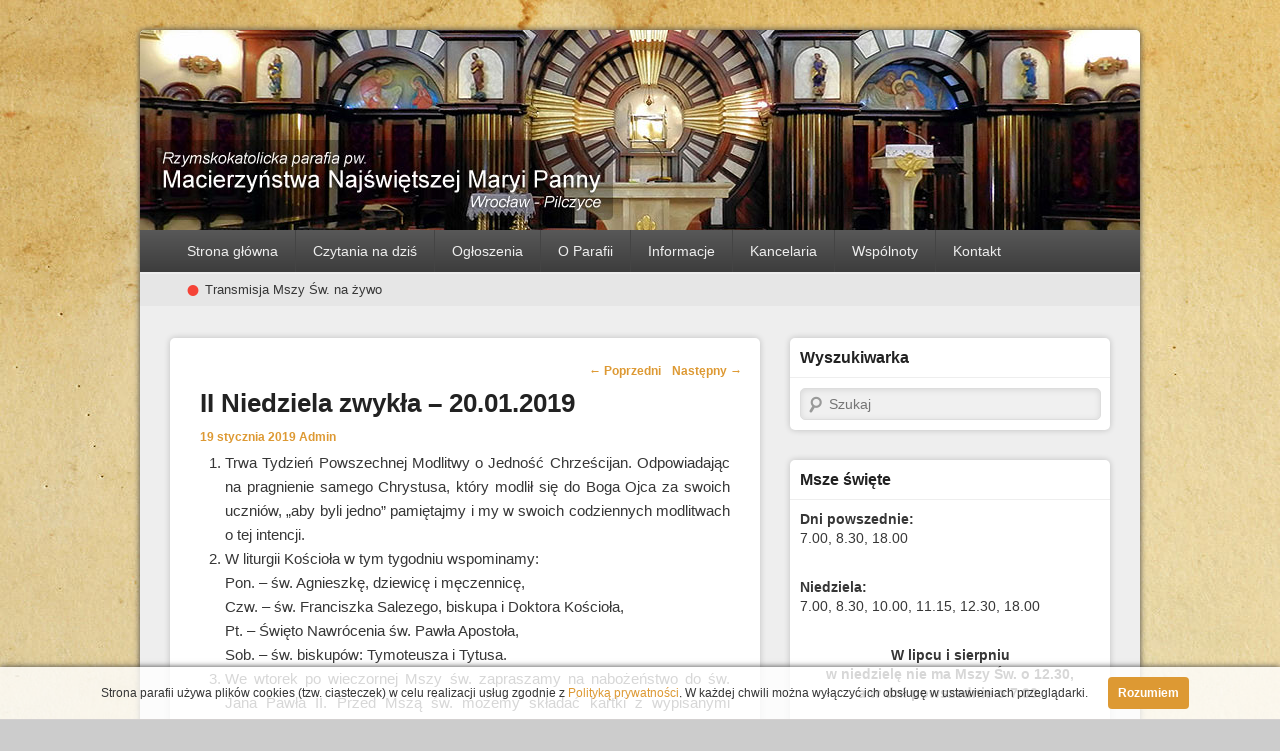

--- FILE ---
content_type: text/html; charset=UTF-8
request_url: http://parafiapilczyce.pl/ii-niedziela-zwykla-20-01-2019/
body_size: 9875
content:
<!DOCTYPE html>
<!--[if IE 6]>
<html id="ie6" lang="pl-PL">
<![endif]-->
<!--[if IE 7]>
<html id="ie7" lang="pl-PL">
<![endif]-->
<!--[if IE 8]>
<html id="ie8" lang="pl-PL">
<![endif]-->
<!--[if !(IE 6) | !(IE 7) | !(IE 8)  ]><!-->
<html lang="pl-PL">
<!--<![endif]-->
<head>
<meta charset="UTF-8" />
<meta name="viewport" content="width=device-width, initial-scale=1" />
<link rel="profile" href="http://gmpg.org/xfn/11" />
<link rel="pingback" href="http://parafiapilczyce.pl/xmlrpc.php" />
<title>II Niedziela zwykła – 20.01.2019 | Parafia Pilczyce</title>

<!-- All in One SEO Pack 2.12 by Michael Torbert of Semper Fi Web Design[511,575] -->
<meta name="description"  content="Trwa Tydzień Powszechnej Modlitwy o Jedność Chrześcijan. Odpowiadając na pragnienie samego Chrystusa, który modlił się do Boga Ojca za swoich uczniów." />

<meta name="keywords"  content="modlitwa,jedność,chrześcijanie,kolęda,wizyta,prasa" />

<link rel="canonical" href="http://parafiapilczyce.pl/ii-niedziela-zwykla-20-01-2019/" />
			<script type="text/javascript" >
				window.ga=window.ga||function(){(ga.q=ga.q||[]).push(arguments)};ga.l=+new Date;
				ga('create', 'G-KJYL3PTX0R', 'auto');
				// Plugins
				ga('require', 'displayfeatures');
				ga('send', 'pageview');
			</script>
			<script async src="https://www.google-analytics.com/analytics.js"></script>
			<!-- /all in one seo pack -->
<link rel='dns-prefetch' href='//s.w.org' />
<link rel="alternate" type="application/rss+xml" title="Parafia Pilczyce &raquo; Kanał z wpisami" href="http://parafiapilczyce.pl/feed/" />
<link rel="alternate" type="application/rss+xml" title="Parafia Pilczyce &raquo; Kanał z komentarzami" href="http://parafiapilczyce.pl/comments/feed/" />
<link rel="alternate" type="application/rss+xml" title="Parafia Pilczyce &raquo; II Niedziela zwykła – 20.01.2019 Kanał z komentarzami" href="http://parafiapilczyce.pl/ii-niedziela-zwykla-20-01-2019/feed/" />
		<script type="text/javascript">
			window._wpemojiSettings = {"baseUrl":"https:\/\/s.w.org\/images\/core\/emoji\/2.2.1\/72x72\/","ext":".png","svgUrl":"https:\/\/s.w.org\/images\/core\/emoji\/2.2.1\/svg\/","svgExt":".svg","source":{"concatemoji":"http:\/\/parafiapilczyce.pl\/wp-includes\/js\/wp-emoji-release.min.js?ver=4.7.29"}};
			!function(t,a,e){var r,n,i,o=a.createElement("canvas"),l=o.getContext&&o.getContext("2d");function c(t){var e=a.createElement("script");e.src=t,e.defer=e.type="text/javascript",a.getElementsByTagName("head")[0].appendChild(e)}for(i=Array("flag","emoji4"),e.supports={everything:!0,everythingExceptFlag:!0},n=0;n<i.length;n++)e.supports[i[n]]=function(t){var e,a=String.fromCharCode;if(!l||!l.fillText)return!1;switch(l.clearRect(0,0,o.width,o.height),l.textBaseline="top",l.font="600 32px Arial",t){case"flag":return(l.fillText(a(55356,56826,55356,56819),0,0),o.toDataURL().length<3e3)?!1:(l.clearRect(0,0,o.width,o.height),l.fillText(a(55356,57331,65039,8205,55356,57096),0,0),e=o.toDataURL(),l.clearRect(0,0,o.width,o.height),l.fillText(a(55356,57331,55356,57096),0,0),e!==o.toDataURL());case"emoji4":return l.fillText(a(55357,56425,55356,57341,8205,55357,56507),0,0),e=o.toDataURL(),l.clearRect(0,0,o.width,o.height),l.fillText(a(55357,56425,55356,57341,55357,56507),0,0),e!==o.toDataURL()}return!1}(i[n]),e.supports.everything=e.supports.everything&&e.supports[i[n]],"flag"!==i[n]&&(e.supports.everythingExceptFlag=e.supports.everythingExceptFlag&&e.supports[i[n]]);e.supports.everythingExceptFlag=e.supports.everythingExceptFlag&&!e.supports.flag,e.DOMReady=!1,e.readyCallback=function(){e.DOMReady=!0},e.supports.everything||(r=function(){e.readyCallback()},a.addEventListener?(a.addEventListener("DOMContentLoaded",r,!1),t.addEventListener("load",r,!1)):(t.attachEvent("onload",r),a.attachEvent("onreadystatechange",function(){"complete"===a.readyState&&e.readyCallback()})),(r=e.source||{}).concatemoji?c(r.concatemoji):r.wpemoji&&r.twemoji&&(c(r.twemoji),c(r.wpemoji)))}(window,document,window._wpemojiSettings);
		</script>
		<style type="text/css">
img.wp-smiley,
img.emoji {
	display: inline !important;
	border: none !important;
	box-shadow: none !important;
	height: 1em !important;
	width: 1em !important;
	margin: 0 .07em !important;
	vertical-align: -0.1em !important;
	background: none !important;
	padding: 0 !important;
}
</style>
<link rel='stylesheet' id='category-posts-css'  href='http://parafiapilczyce.pl/wp-content/plugins/category-posts/cat-posts.css?ver=4.7.29' type='text/css' media='all' />
<link rel='stylesheet' id='parent-style-css'  href='http://parafiapilczyce.pl/wp-content/themes/catch-box/style.css?ver=4.7.29' type='text/css' media='all' />
<link rel='stylesheet' id='catchbox-style-css'  href='http://parafiapilczyce.pl/wp-content/themes/catch-box-child/style.css?ver=4.7.29' type='text/css' media='all' />
<link rel='stylesheet' id='genericons-css'  href='http://parafiapilczyce.pl/wp-content/themes/catch-box/genericons/genericons.css?ver=3.0.3' type='text/css' media='all' />
<link rel='stylesheet' id='slb_core-css'  href='http://parafiapilczyce.pl/wp-content/plugins/simple-lightbox/client/css/app.css?ver=2.3.1' type='text/css' media='all' />
<script type='text/javascript' src='http://parafiapilczyce.pl/wp-includes/js/jquery/jquery.js?ver=1.12.4'></script>
<script type='text/javascript' src='http://parafiapilczyce.pl/wp-includes/js/jquery/jquery-migrate.min.js?ver=1.4.1'></script>
<script type='text/javascript' src='http://parafiapilczyce.pl/wp-content/plugins/easy-logo-slider/js/jquery.jcarousel.min.js?ver=4.7.29'></script>
<script type='text/javascript' src='http://parafiapilczyce.pl/wp-content/plugins/easy-logo-slider/js/jcarousel.responsive.js?ver=4.7.29'></script>
<link rel='https://api.w.org/' href='http://parafiapilczyce.pl/wp-json/' />
<link rel="EditURI" type="application/rsd+xml" title="RSD" href="http://parafiapilczyce.pl/xmlrpc.php?rsd" />
<link rel="wlwmanifest" type="application/wlwmanifest+xml" href="http://parafiapilczyce.pl/wp-includes/wlwmanifest.xml" /> 
<link rel='prev' title='Chrzest Pański – 13.01.2019' href='http://parafiapilczyce.pl/chrzest-panski-13-01-2019/' />
<link rel='next' title='III Niedziela zwykła – 27.01.2019' href='http://parafiapilczyce.pl/iii-niedziela-zwykla-27-01-2019/' />
<meta name="generator" content="WordPress 4.7.29" />
<link rel='shortlink' href='http://parafiapilczyce.pl/?p=5431' />
<link rel="alternate" type="application/json+oembed" href="http://parafiapilczyce.pl/wp-json/oembed/1.0/embed?url=http%3A%2F%2Fparafiapilczyce.pl%2Fii-niedziela-zwykla-20-01-2019%2F" />
<link rel="alternate" type="text/xml+oembed" href="http://parafiapilczyce.pl/wp-json/oembed/1.0/embed?url=http%3A%2F%2Fparafiapilczyce.pl%2Fii-niedziela-zwykla-20-01-2019%2F&#038;format=xml" />
<link rel="shortcut icon" href="http://parafiapilczyce.pl/wp-content/uploads/2015/04/parafia_fav.ico" type="image/x-icon" /><!-- Parafia Pilczyce Custom CSS Styles -->
<style type="text/css" media="screen">
hr {
    margin-bottom: 1em;
}

#content {
    padding-top: 6px;
    padding-left: 6px;
    padding-right: 6px;
    margin-top: -6px;
    margin-left: -6px;
    margin-right: -6px;
    text-align: justify;		    			
    -webkit-hyphens: auto;
    -moz-hyphens: auto;
    -ms-hyphens: auto;
    hyphens: auto;
}

#header-content {
    margin: 0px;
    padding: 0px;
    position: relative;
}

.page-header {
    border-bottom: 0px solid #CCC;
    box-shadow: 0px 0px 6px rgba(0, 0, 0, 0.2);
    margin-top: 0px !important;
    padding-top: 5px;
}

#branding img {
    border-radius: 5px 5px 0 0;
}

#branding ul.menu a {
    cursor: pointer;
}

#page {
    box-shadow: 0 0 6px #404040;
}

.entry-content, .entry-summary {
    padding-top: 5px;
}

.entry-content img, .comment-content img {
    margin-bottom: 0px !important;
}

img.size-full {
    margin-bottom: 10px !important;
}

.slider-title {
    padding: 5px 10px 5px 10px;
    background-color: rgba(0, 0, 0, 0.3);
    position: absolute;
    margin-top: -59px;
    margin-left: 10px;
    font-size: 24px;
    text-shadow: 2px 2px 4px #000000;
    border-radius: 5px;
}

#slider {
    border-bottom: 0px solid #CCC;
    box-shadow: 0px 0px 4px rgba(0, 0, 0, 0.6);
}

.entry-summary {
    padding-top: 15px;
}

@media all and (max-width:450px) {
    .slider-title {
        margin-top: -84px;
        width: 238px;
        font-size: 20px;
    }
}

.sep {
    display: none;
}

.widget-title {
    letter-spacing: 0;
    border-bottom: 1px solid #EEE;
}

.textwidget {
font-size: 14px;
}

.widget {
    border-bottom: 0px solid rgb(204, 204, 204);
    box-shadow: 0px 0px 6px rgba(0, 0, 0, 0.2);
}

.cat-post-widget ul li {
    border-bottom: 1px solid #EEE;
    background-image: url("http://parafiapilczyce.pl/wp-content/uploads/2015/09/paper.png");
    background-repeat: no-repeat;
    height: 35px;
    margin-top: 10px;
    padding-left: 40px;
}

.hentry, .no-results, #author-info, #disqus_thread, #content .error404 {
    border-bottom: 0px solid #CCC;
    box-shadow: 0px 0px 6px rgba(0, 0, 0, 0.2);
}

input[type="text"], input[type="email"], input[type="password"], textarea {
    box-shadow: 0px 1px 6px rgba(0, 0, 0, 0.1) inset;
    border: 1px solid #DDD;
}

p img, .wp-caption {
    float: left;
    margin: 10px 10px 0px 0px;
    height: 200px;
}

/* ŻAŁOBA
#page {
    -webkit-filter: grayscale(100%);
    -moz-filter: grayscale(100%);
    -ms-filter: grayscale(100%);
    -o-filter: grayscale(100%);
    filter: grayscale(100%);
    filter: gray;
}

body.custom-background {
    background-image: url("http://parafiapilczyce.pl/wp-content/uploads/2019/08/tlo_zaloba.jpg") !important;
    background-position: center top;
    background-size: 100% 100% !important;
    background-repeat: no-repeat;
    background-attachment: fixed;
}

#cookies-message {
    -webkit-filter: grayscale(100%) !important;
    -moz-filter: grayscale(100%) !important;
    -ms-filter: grayscale(100%) !important;
    -o-filter: grayscale(100%) !important;
    filter: grayscale(100%) !important;
    filter: gray !important;
} */
</style>
<script data-ad-client="ca-pub-1111918481615147" async src="https://pagead2.googlesyndication.com/pagead/js/adsbygoogle.js"></script>	<style>
		/* Link color */
		a,
		#site-title a:focus,
		#site-title a:hover,
		#site-title a:active,
		.entry-title a:hover,
		.entry-title a:focus,
		.entry-title a:active,
		.widget_catchbox_ephemera .comments-link a:hover,
		section.recent-posts .other-recent-posts a[rel="bookmark"]:hover,
		section.recent-posts .other-recent-posts .comments-link a:hover,
		.format-image footer.entry-meta a:hover,
		#site-generator a:hover {
			color: #dd9933;
		}
		section.recent-posts .other-recent-posts .comments-link a:hover {
			border-color: #dd9933;
		}
	</style>
	<style type="text/css">
			#site-title,
		#site-description {
			position: absolute !important;
			clip: rect(1px 1px 1px 1px); /* IE6, IE7 */
			clip: rect(1px, 1px, 1px, 1px);
		}
		</style>
	<style type="text/css" id="custom-background-css">
body.custom-background { background-image: url("http://parafiapilczyce.pl/wp-content/uploads/2015/05/tlo_parafii_max.jpg"); background-position: center top; background-size: auto; background-repeat: no-repeat; background-attachment: fixed; }
</style>
		<style type="text/css" id="wp-custom-css">
			/*nTutaj możesz dodać własny CSS.nnNaciśnij ikonkę pomocy, żeby dowiedzieć się więcej.n*/nn#headimg {ntdisplay: none !important;n}nn#secondary_menu {ntbackground: gray;n}nn#secondary_menu a {ntpadding: 0.4em 1.5em;n}nn#secondary_menu .sub-menu a {ntbackground: gray;n}nn#transmisja {nn}nn#menu-item-7306 {ntfont-weight: 900;ntbackground-color: #d7d7d7;n}nn@media screen and (max-width: 767px){nt#menu-item-7306 a {nttfont-weight: 900;nttfont-size: 16px;nttbackground-color: #d7d7d7;nttwidth: 90% !important;nt}n}n		</style>
	<script type="text/javascript" src="http://parafiapilczyce.pl/wp-content/themes/catch-box-child/whcookies.js"></script>
</head>

<body class="post-template-default single single-post postid-5431 single-format-standard custom-background right-sidebar">


<div id="page" class="hfeed site">

	 
    
	<header id="branding" role="banner">

    	            
    	<div id="header-content" class="clearfix">
        
			<div class="logo-wrap clearfix">    
    	<div id="site-logo">
        	<a href="http://parafiapilczyce.pl/" title="Parafia Pilczyce" rel="home">
                <img src="http://parafiapilczyce.pl/wp-content/uploads/2015/04/parafia_mnmp.jpg" width="1000" height="200" alt="Parafia Pilczyce" />
            </a>
      	</div>
        
	<div id="hgroup" class="site-details with-logo"> 
   		<h1 id="site-title"><a href="http://parafiapilczyce.pl/" title="Parafia Pilczyce" rel="home">Parafia Pilczyce</a></h1>
       	<h2 id="site-description"></h2>
   	</div><!-- #hgroup -->   

</div><!-- .logo-wrap -->            
		</div><!-- #header-content -->
        
    		<nav id="access" role="navigation">
		<h3 class="assistive-text">Główne menu</h3>
				<div class="skip-link"><a class="assistive-text" href="#content" title="Przeskocz do tekstu">Przeskocz do tekstu</a></div>
		<div class="skip-link"><a class="assistive-text" href="#secondary" title="Przeskocz do widgetów">Przeskocz do widgetów</a></div>
			
		<div class="menu-header-container"><ul class="menu"><li id="menu-item-14" class="menu-item menu-item-type-custom menu-item-object-custom menu-item-home menu-item-14"><a href="http://parafiapilczyce.pl/">Strona główna</a></li>
<li id="menu-item-876" class="menu-item menu-item-type-post_type menu-item-object-page menu-item-876"><a href="http://parafiapilczyce.pl/czytania-na-dzis/">Czytania na dziś</a></li>
<li id="menu-item-214" class="menu-item menu-item-type-taxonomy menu-item-object-category current-post-ancestor current-menu-parent current-post-parent menu-item-214"><a href="http://parafiapilczyce.pl/kategoria/ogloszenia-parafialne/">Ogłoszenia</a></li>
<li id="menu-item-10" class="menu-item menu-item-type-custom menu-item-object-custom menu-item-has-children menu-item-10"><a>O Parafii</a>
<ul class="sub-menu">
	<li id="menu-item-911" class="menu-item menu-item-type-post_type menu-item-object-page menu-item-911"><a href="http://parafiapilczyce.pl/historia-parafii/">Historia Parafii</a></li>
	<li id="menu-item-17" class="menu-item menu-item-type-post_type menu-item-object-page menu-item-17"><a href="http://parafiapilczyce.pl/nasi-duszpasterze/">Nasi duszpasterze</a></li>
	<li id="menu-item-1042" class="menu-item menu-item-type-post_type menu-item-object-page menu-item-1042"><a href="http://parafiapilczyce.pl/mapa-parafii/">Mapa Parafii</a></li>
</ul>
</li>
<li id="menu-item-11" class="menu-item menu-item-type-custom menu-item-object-custom menu-item-has-children menu-item-11"><a>Informacje</a>
<ul class="sub-menu">
	<li id="menu-item-21" class="menu-item menu-item-type-post_type menu-item-object-page menu-item-21"><a href="http://parafiapilczyce.pl/msze-swiete/">Msze święte</a></li>
	<li id="menu-item-28" class="menu-item menu-item-type-post_type menu-item-object-page menu-item-28"><a href="http://parafiapilczyce.pl/spowiedz/">Spowiedź</a></li>
	<li id="menu-item-27" class="menu-item menu-item-type-post_type menu-item-object-page menu-item-27"><a href="http://parafiapilczyce.pl/nabozenstwa/">Nabożeństwa</a></li>
	<li id="menu-item-30" class="menu-item menu-item-type-custom menu-item-object-custom menu-item-has-children menu-item-30"><a>Sakramenty <span style="float: right;">►</span></a>
	<ul class="sub-menu">
		<li id="menu-item-44" class="menu-item menu-item-type-post_type menu-item-object-page menu-item-44"><a href="http://parafiapilczyce.pl/chrzest/">Chrzest</a></li>
		<li id="menu-item-875" class="menu-item menu-item-type-post_type menu-item-object-page menu-item-875"><a href="http://parafiapilczyce.pl/bierzmowanie/">Bierzmowanie</a></li>
		<li id="menu-item-872" class="menu-item menu-item-type-post_type menu-item-object-page menu-item-872"><a href="http://parafiapilczyce.pl/eucharystia/">Eucharystia</a></li>
		<li id="menu-item-922" class="menu-item menu-item-type-post_type menu-item-object-page menu-item-922"><a href="http://parafiapilczyce.pl/pokuta/">Pokuta</a></li>
		<li id="menu-item-873" class="menu-item menu-item-type-post_type menu-item-object-page menu-item-873"><a href="http://parafiapilczyce.pl/namaszczenie-chorych/">Namaszczenie Chorych</a></li>
		<li id="menu-item-874" class="menu-item menu-item-type-post_type menu-item-object-page menu-item-874"><a href="http://parafiapilczyce.pl/kaplanstwo/">Kapłaństwo</a></li>
		<li id="menu-item-43" class="menu-item menu-item-type-post_type menu-item-object-page menu-item-43"><a href="http://parafiapilczyce.pl/malzenstwo/">Małżeństwo</a></li>
		<li id="menu-item-42" class="menu-item menu-item-type-post_type menu-item-object-page menu-item-42"><a href="http://parafiapilczyce.pl/pogrzeb-katolicki/">Pogrzeb katolicki</a></li>
	</ul>
</li>
	<li id="menu-item-7597" class="menu-item menu-item-type-post_type menu-item-object-page menu-item-7597"><a href="http://parafiapilczyce.pl/ochrona-maloletnich/">Ochrona małoletnich</a></li>
</ul>
</li>
<li id="menu-item-33" class="menu-item menu-item-type-post_type menu-item-object-page menu-item-33"><a href="http://parafiapilczyce.pl/kancelaria/">Kancelaria</a></li>
<li id="menu-item-12" class="menu-item menu-item-type-custom menu-item-object-custom current-post-parent menu-item-has-children menu-item-12"><a>Wspólnoty</a>
<ul class="sub-menu">
	<li id="menu-item-119" class="menu-item menu-item-type-post_type menu-item-object-page menu-item-119"><a href="http://parafiapilczyce.pl/chor-parafialny/">Chór parafialny</a></li>
	<li id="menu-item-1189" class="menu-item menu-item-type-post_type menu-item-object-page menu-item-1189"><a href="http://parafiapilczyce.pl/franciszkanski-zakon-swieckich/">Franciszkański Zakon Świeckich</a></li>
	<li id="menu-item-129" class="menu-item menu-item-type-post_type menu-item-object-page menu-item-129"><a href="http://parafiapilczyce.pl/grupa-biblijna/">Grupa Biblijna</a></li>
	<li id="menu-item-1214" class="menu-item menu-item-type-post_type menu-item-object-page menu-item-has-children menu-item-1214"><a href="http://parafiapilczyce.pl/liturgiczna-sluzba-oltarza/">Liturgiczna Służba Ołtarza <span style="float: right;">►</span></a>
	<ul class="sub-menu">
		<li id="menu-item-7289" class="menu-item menu-item-type-post_type menu-item-object-page menu-item-7289"><a href="http://parafiapilczyce.pl/relacje-wideo-z-dzialan-lso/">Relacje wideo z działań LSO</a></li>
	</ul>
</li>
	<li id="menu-item-1188" class="menu-item menu-item-type-post_type menu-item-object-page menu-item-1188"><a href="http://parafiapilczyce.pl/parafialny-zespol-caritas/">Parafialny Zespół Caritas</a></li>
	<li id="menu-item-137" class="menu-item menu-item-type-post_type menu-item-object-page menu-item-137"><a href="http://parafiapilczyce.pl/przyjaciele-drog-sw-jakuba/">Przyjaciele dróg św. Jakuba</a></li>
	<li id="menu-item-141" class="menu-item menu-item-type-post_type menu-item-object-page menu-item-141"><a href="http://parafiapilczyce.pl/wiara-i-swiatlo/">Wiara i Światło</a></li>
	<li id="menu-item-159" class="menu-item menu-item-type-post_type menu-item-object-page menu-item-159"><a href="http://parafiapilczyce.pl/wspolnota-krwi-chrystusa/">Wspólnota Krwi Chrystusa</a></li>
	<li id="menu-item-7800" class="menu-item menu-item-type-post_type menu-item-object-page menu-item-7800"><a href="http://parafiapilczyce.pl/pilczycki-skarbiec-historii/">Pilczycki Skarbiec Historii</a></li>
</ul>
</li>
<li id="menu-item-101" class="menu-item menu-item-type-post_type menu-item-object-page menu-item-101"><a href="http://parafiapilczyce.pl/kontakt/">Kontakt</a></li>
</ul></div> 		
			   
		</nav><!-- #access -->
		
	        <nav id="access-secondary" class="mobile-disable"  role="navigation">
			<h3 class="assistive-text">Drugie menu</h3>
								<div class="skip-link"><a class="assistive-text" href="#content" title="Przeskocz do tekstu">Przeskocz do tekstu</a></div>
				<div class="skip-link"><a class="assistive-text" href="#secondary" title="Przeskocz do widgetów">Przeskocz do widgetów</a></div>
			<div class="menu-secondary-container"><ul id="menu-dodatkowe-menu" class="menu"><li id="menu-item-7307" class="menu-item menu-item-type-custom menu-item-object-custom menu-item-7307"><a href="https://www.youtube.com/@parafiamnmppilczyce1030/streams"><span style="float: left; font-size: 40px; color: #f54337; margin-right: 5px;">•</span>Transmisja Mszy Św. na żywo</a></li>
</ul></div>		</nav>
	           
                
	</header><!-- #branding -->
    
	    

	        
	<div id="main" class="clearfix">
﻿		        
		<div id="primary">
        
			        
			<div id="content" role="main">
				
				
					<nav id="nav-single">
						<h3 class="assistive-text">Nawigacja wpisów</h3>
						<span class="nav-previous"><a href="http://parafiapilczyce.pl/chrzest-panski-13-01-2019/" rel="prev"><span class="meta-nav">&larr;</span> Poprzedni</a></span>
						<span class="nav-next"><a href="http://parafiapilczyce.pl/iii-niedziela-zwykla-27-01-2019/" rel="next">Następny <span class="meta-nav">&rarr;</span></a></span>
					</nav><!-- #nav-single -->

					
<article id="post-5431" class="post-5431 post type-post status-publish format-standard has-post-thumbnail hentry category-ogloszenia-parafialne tag-chrzescijanie tag-jednosc tag-koleda tag-modlitwa tag-prasa tag-wizyta">
	<header class="entry-header">
		<h1 class="entry-title">II Niedziela zwykła – 20.01.2019</h1>

		            <div class="entry-meta">
                <span class="sep">Opublikowano </span><a href="http://parafiapilczyce.pl/ii-niedziela-zwykla-20-01-2019/" title="19:00" rel="bookmark"><time class="entry-date updated" datetime="2019-01-19T19:00:13+00:00" pubdate>19 stycznia 2019</time></a><span class="by-author"> <span class="sep"> przez </span> <span class="author vcard"><a class="url fn n" href="http://parafiapilczyce.pl/author/webparish/" title="Wszystkie wpisy opublikowane przez Admin" rel="author">Admin</a></span></span>                            </div><!-- .entry-meta -->
			</header><!-- .entry-header -->

	<div class="entry-content">
		<ol>
<li>Trwa Tydzień Powszechnej Modlitwy o Jedność Chrześcijan. Odpowiadając na pragnienie samego Chrystusa, który modlił się do Boga Ojca za swoich uczniów, &#8222;aby byli jedno&#8221; pamiętajmy i my w swoich codziennych modlitwach o tej intencji.</li>
<li>W liturgii Kościoła w tym tygodniu wspominamy:<br />
Pon. – św. Agnieszkę, dziewicę i męczennicę,<br />
Czw. – św. Franciszka Salezego, biskupa i Doktora Kościoła,<br />
Pt. – Święto Nawrócenia św. Pawła Apostoła,<br />
Sob. – św. biskupów: Tymoteusza i Tytusa.</li>
<li>We wtorek po wieczornej Mszy św. zapraszamy na nabożeństwo do św. Jana Pawła II. Przed Mszą św. możemy składać kartki z wypisanymi intencjami, które będziemy polecać Panu Bogu za wstawiennictwem św. Jana Pawła II.</li>
<li>Trwa wizyta duszpasterska zwana kolędą, którą dzień lub dwa dni wcześniej zapowiadają ministranci. Kolędę rozpoczynamy o godz. 16.00, w soboty o godz. 14.00, a w niedzielę o godz. 15.00. Plan kolędy na ten tydzień przedstawia się następująco:<br />
<strong>Poniedziałek 21.01. – ul. Murarska 1 – 28</strong><strong><br />
Wtorek 22.01. – ul. Murarska 29 – 60a (domki)<br />
</strong><strong>Koszykarska 2 – 66 (domki)<br />
Środa 23.01. – ul. Bednarska<br />
Czwartek 24.01. – ul. Ignuta 31 – 123<br />
Piątek 25.01. – ul. Ignuta 125 – 139 i Dokerska 2 – 6 parz.<br />
</strong><strong>Sobota 26.01. – ul. Dokerska 8 – 16 parz.</strong><br />
<strong>Niedziela 27.01. – ul. Dokerska 18 – 28 parz.</strong><br />
Plan kolędy dostępny jest w gablocie parafialnej i na stronie internetowej naszej parafii.</li>
<li>Wspólnota Wiara i Światło, zaprasza na Zimowy Koncert Charytatywny, który odbędzie się w sobotę 26 stycznia o godz. 16.00 w ODK Piast, przy ul. Rękodzielniczej. Szczegółowe informacje dostępne są na plakacie w gablocie parafialnej.</li>
<li>Zachęcamy do czytania i nabywania prasy katolickiej jak &#8222;Niedziela&#8221; i &#8222;Gość Niedzielny&#8221;. Prasa dostępna jest w zakrystii.</li>
<li>W tym tygodniu do wieczności odeszli:<br />
śp. Wojciech Policha,<br />
śp. Ryszard Sambor,<br />
śp. Stanisława Tarka,<br />
śp. Michał Tortyna,<br />
śp. Marian Śledziński.</li>
</ol>
			</div><!-- .entry-content -->

	<footer class="entry-meta">
		Ten wpis opublikowano w kategorii <a href="http://parafiapilczyce.pl/kategoria/ogloszenia-parafialne/" rel="category tag">Ogłoszenia parafialne</a> i otagowano <a href="http://parafiapilczyce.pl/tag/chrzescijanie/" rel="tag">chrześcijanie</a>,<a href="http://parafiapilczyce.pl/tag/jednosc/" rel="tag">jedność</a>,<a href="http://parafiapilczyce.pl/tag/koleda/" rel="tag">kolęda</a>,<a href="http://parafiapilczyce.pl/tag/modlitwa/" rel="tag">modlitwa</a>,<a href="http://parafiapilczyce.pl/tag/prasa/" rel="tag">prasa</a>,<a href="http://parafiapilczyce.pl/tag/wizyta/" rel="tag">wizyta</a> przez <a href="http://parafiapilczyce.pl/author/webparish/">Admin</a>. Dodaj zakładkę do <a href="http://parafiapilczyce.pl/ii-niedziela-zwykla-20-01-2019/" title="Odnośnik do II Niedziela zwykła – 20.01.2019" rel="bookmark">bezpośredniego odnośnika</a>.		
		
	</footer><!-- .entry-meta -->
</article><!-- #post-5431 -->

        

						<div id="comments">
	
	
			<p class="nocomments">Komentarze są wyłączone.</p>
	
	
</div><!-- #comments -->

				
		</div><!-- #content -->
        
		            
	</div><!-- #primary -->
    
	    


		<div id="secondary" class="widget-area" role="complementary">
			<aside id="search-2" class="widget widget_search"><h3 class="widget-title">Wyszukiwarka</h3>	<form method="get" id="searchform" action="http://parafiapilczyce.pl/">
        <label for="s" class="assistive-text">Szukaj</label>
        <input type="text" class="field" name="s" id="s" placeholder="Szukaj" />
        <input type="submit" class="submit" name="submit" id="searchsubmit" value="Szukaj" />
	</form>
</aside><aside id="text-10" class="widget widget_text"><h3 class="widget-title">Msze święte</h3>			<div class="textwidget"><p><strong>Dni powszednie:</strong><br />
7.00, 8.30, 18.00</p>
<p><strong>Niedziela:</strong><br />
7.00, 8.30, 10.00, 11.15, 12.30, 18.00</p>
<p><center><strong>W lipcu i sierpniu<br />
w niedzielę nie ma Mszy Św. o 12.30,<br />
a w dni powszednie o 7.00.</strong></center></p>
</div>
		</aside><aside id="category-posts-2" class="widget cat-post-widget"><h3 class="widget-title">Ogłoszenia parafialne</h3><ul>
			<li class="cat-post-item" >
				<a class="post-title  cat-post-title" 
					href="http://parafiapilczyce.pl/niedziela-swietej-rodziny-28-12-2025/" rel="bookmark">Niedziela Świętej Rodziny – 28.12.2025</a>

				
				
				
							</li>
						<li class="cat-post-item" >
				<a class="post-title  cat-post-title" 
					href="http://parafiapilczyce.pl/iv-niedziela-adwentu-21-12-2025/" rel="bookmark">IV Niedziela Adwentu – 21.12.2025</a>

				
				
				
							</li>
						<li class="cat-post-item" >
				<a class="post-title  cat-post-title" 
					href="http://parafiapilczyce.pl/iii-niedziela-adwentu-14-12-2025/" rel="bookmark">III Niedziela Adwentu – 14.12.2025</a>

				
				
				
							</li>
						<li class="cat-post-item" >
				<a class="post-title  cat-post-title" 
					href="http://parafiapilczyce.pl/ii-niedziela-adwentu-07-12-2025/" rel="bookmark">II Niedziela Adwentu – 07.12.2025</a>

				
				
				
							</li>
						<li class="cat-post-item" >
				<a class="post-title  cat-post-title" 
					href="http://parafiapilczyce.pl/i-niedziela-adwentu-30-11-2025/" rel="bookmark">I Niedziela Adwentu – 30.11.2025</a>

				
				
				
							</li>
			</ul>
</aside><aside id="text-14" class="widget widget_text"><h3 class="widget-title">Media społecznościowe</h3>			<div class="textwidget"><div style="display: table; float: left; width: 50%;"><a href="https://www.youtube.com/channel/UCBMia4FN5natnWkjKz6q7Nw"><img src="http://parafiapilczyce.pl/wp-content/uploads/2020/03/youtube.jpg" width="auto" height="30"/></a></div>
<div style="display: table; float: left; width: 50%;"><a href="https://www.facebook.com/Parafia-Macierzyństwa-Najświętszej-Marii-Panny-108957044100717"><img src="http://parafiapilczyce.pl/wp-content/uploads/2020/04/facebook.png" width="auto" height="30"/></a></div>
</div>
		</aside>		</div><!-- #secondary .widget-area -->


	</div><!-- #main -->

	      

	<footer id="colophon" role="contentinfo">
		
<div id="supplementary" class="one">
		<div id="first" class="widget-area" role="complementary">
		<aside id="shortcode-widget-2" class="widget shortcode_widget">			<div class="textwidget"><style>
.jw_easy_slider_name, .jcarousel-control-prev, .jcarousel-control-next, .jcarousel-pagination {
visibility: hidden;
display: none;
}
.jcarousel-wrapper {
    box-shadow: none !important;
    margin: 0px !important;
}
</style>

    <div class="wrapper">
                <p class="jw_easy_slider_name">Linki</p>
                 <div class="jcarousel-wrapper" id="1U8EG2">
            <div class="jcarousel">
                <ul>
                                    <li>
						 <style>
                        	.easy-logo_image {height:100px !important}
                         </style>

                                                <a href="http://www.archidiecezja.wroc.pl" target="_blank" title="Archidiecezja Wrocławska"><img src='http://parafiapilczyce.pl/wp-content/uploads/easy_logo_slider/539172herb_diecezji.jpg' class="easy-logo_image" alt="" title="Archidiecezja Wrocławska" />
                         </a>
                       
                                                <a href="http://www.archidiecezja.wroc.pl" target="_blank" title="Archidiecezja Wrocławska">
                          <h3>Archidiecezja Wrocławska</h3>
                         </a>
                       
                                                  
                    </li>
                                        <li>
						 <style>
                        	.easy-logo_image {height:100px !important}
                         </style>

                                                <a href="http://www.episkopat.pl" target="_blank" title="Konferencja Episkopatu Polski"><img src='http://parafiapilczyce.pl/wp-content/uploads/easy_logo_slider/938817episkopat.jpg' class="easy-logo_image" alt="" title="Konferencja Episkopatu Polski" />
                         </a>
                       
                                                <a href="http://www.episkopat.pl" target="_blank" title="Konferencja Episkopatu Polski">
                          <h3>Konferencja Episkopatu Polski</h3>
                         </a>
                       
                                                  
                    </li>
                                        <li>
						 <style>
                        	.easy-logo_image {height:100px !important}
                         </style>

                                                <a href="http://www.wroclaw.caritas.pl" target="_blank" title="Caritas Archidiecezji Wrocławskiej"><img src='http://parafiapilczyce.pl/wp-content/uploads/easy_logo_slider/931568caritas.jpg' class="easy-logo_image" alt="" title="Caritas Archidiecezji Wrocławskiej" />
                         </a>
                       
                                                <a href="http://www.wroclaw.caritas.pl" target="_blank" title="Caritas Archidiecezji Wrocławskiej">
                          <h3>Caritas Archidiecezji Wrocławskiej</h3>
                         </a>
                       
                                                  
                    </li>
                                        <li>
						 <style>
                        	.easy-logo_image {height:100px !important}
                         </style>

                                                <a href="http://www.vatican.va" target="_blank" title="Oficjalna strona miasta Watykan"><img src='http://parafiapilczyce.pl/wp-content/uploads/easy_logo_slider/285763vatican.jpg' class="easy-logo_image" alt="" title="Oficjalna strona miasta Watykan" />
                         </a>
                       
                                                <a href="http://www.vatican.va" target="_blank" title="Oficjalna strona miasta Watykan">
                          <h3>Oficjalna strona miasta Watykan</h3>
                         </a>
                       
                                                  
                    </li>
                                        <li>
						 <style>
                        	.easy-logo_image {height:100px !important}
                         </style>

                                                <a href="http://www.biblia.deon.pl" target="_blank" title="Biblia Tysiąclecia - Pallottinum"><img src='http://parafiapilczyce.pl/wp-content/uploads/easy_logo_slider/614800pallottinum.jpg' class="easy-logo_image" alt="" title="Biblia Tysiąclecia - Pallottinum" />
                         </a>
                       
                                                <a href="http://www.biblia.deon.pl" target="_blank" title="Biblia Tysiąclecia - Pallottinum">
                          <h3>Biblia Tysiąclecia - Pallottinum</h3>
                         </a>
                       
                                                  
                    </li>
                                        <li>
						 <style>
                        	.easy-logo_image {height:100px !important}
                         </style>

                                                <a href="http://www.radiomaryja.pl" target="_blank" title="Radio Maryja"><img src='http://parafiapilczyce.pl/wp-content/uploads/easy_logo_slider/773174radio_maryja.jpg' class="easy-logo_image" alt="" title="Radio Maryja" />
                         </a>
                       
                                                <a href="http://www.radiomaryja.pl" target="_blank" title="Radio Maryja">
                          <h3>Radio Maryja</h3>
                         </a>
                       
                                                  
                    </li>
                                        <li>
						 <style>
                        	.easy-logo_image {height:100px !important}
                         </style>

                                                <a href="http://www.radiorodzina.pl" target="_blank" title="Radio Rodzina - Wrocław"><img src='http://parafiapilczyce.pl/wp-content/uploads/easy_logo_slider/140754radio_rodzina.jpg' class="easy-logo_image" alt="" title="Radio Rodzina - Wrocław" />
                         </a>
                       
                                                <a href="http://www.radiorodzina.pl" target="_blank" title="Radio Rodzina - Wrocław">
                          <h3>Radio Rodzina - Wrocław</h3>
                         </a>
                       
                                                  
                    </li>
                                        <li>
						 <style>
                        	.easy-logo_image {height:100px !important}
                         </style>

                                                <a href="http://www.ekai.pl" target="_blank" title="Katolicka Agencja Informacyjna"><img src='http://parafiapilczyce.pl/wp-content/uploads/easy_logo_slider/78088kai.jpg' class="easy-logo_image" alt="" title="Katolicka Agencja Informacyjna" />
                         </a>
                       
                                                <a href="http://www.ekai.pl" target="_blank" title="Katolicka Agencja Informacyjna">
                          <h3>Katolicka Agencja Informacyjna</h3>
                         </a>
                       
                                                  
                    </li>
                                        <li>
						 <style>
                        	.easy-logo_image {height:100px !important}
                         </style>

                                                <a href="http://www.opoka.org.pl" target="_blank" title="Portal katolicki "Opoka""><img src='http://parafiapilczyce.pl/wp-content/uploads/easy_logo_slider/923965opoka.jpg' class="easy-logo_image" alt="" title="Portal katolicki "Opoka"" />
                         </a>
                       
                                                <a href="http://www.opoka.org.pl" target="_blank" title="Portal katolicki "Opoka"">
                          <h3>Portal katolicki "Opoka"</h3>
                         </a>
                       
                                                  
                    </li>
                                        <li>
						 <style>
                        	.easy-logo_image {height:100px !important}
                         </style>

                                                <a href="http://www.wiara.pl" target="_blank" title="Portal Ludzi Otwartych "Wiara""><img src='http://parafiapilczyce.pl/wp-content/uploads/easy_logo_slider/850235wiara.jpg' class="easy-logo_image" alt="" title="Portal Ludzi Otwartych "Wiara"" />
                         </a>
                       
                                                <a href="http://www.wiara.pl" target="_blank" title="Portal Ludzi Otwartych "Wiara"">
                          <h3>Portal Ludzi Otwartych "Wiara"</h3>
                         </a>
                       
                                                  
                    </li>
                                        <li>
						 <style>
                        	.easy-logo_image {height:100px !important}
                         </style>

                                                <a href="http://www.gosc.pl" target="_blank" title="Tygodnik Katolicki Gość Niedzielny"><img src='http://parafiapilczyce.pl/wp-content/uploads/easy_logo_slider/956416gosc.jpg' class="easy-logo_image" alt="" title="Tygodnik Katolicki Gość Niedzielny" />
                         </a>
                       
                                                <a href="http://www.gosc.pl" target="_blank" title="Tygodnik Katolicki Gość Niedzielny">
                          <h3>Tygodnik Katolicki Gość Niedzielny</h3>
                         </a>
                       
                                                  
                    </li>
                                        <li>
						 <style>
                        	.easy-logo_image {height:100px !important}
                         </style>

                                                <a href="http://www.niedziela.pl" target="_blank" title="Tygodnik Katolicki Niedziela"><img src='http://parafiapilczyce.pl/wp-content/uploads/easy_logo_slider/741639niedziela.jpg' class="easy-logo_image" alt="" title="Tygodnik Katolicki Niedziela" />
                         </a>
                       
                                                <a href="http://www.niedziela.pl" target="_blank" title="Tygodnik Katolicki Niedziela">
                          <h3>Tygodnik Katolicki Niedziela</h3>
                         </a>
                       
                                                  
                    </li>
                                        <li>
						 <style>
                        	.easy-logo_image {height:100px !important}
                         </style>

                                                <a href="http://www.krakow2016.com" target="_blank" title="Światowe Dni Młodzieży Kraków 2016"><img src='http://parafiapilczyce.pl/wp-content/uploads/easy_logo_slider/290022sdm_logo.jpg' class="easy-logo_image" alt="" title="Światowe Dni Młodzieży Kraków 2016" />
                         </a>
                       
                                                <a href="http://www.krakow2016.com" target="_blank" title="Światowe Dni Młodzieży Kraków 2016">
                          <h3>Światowe Dni Młodzieży Kraków 2016</h3>
                         </a>
                       
                                                  
                    </li>
                                    </ul>
            </div>
            <a href="#" class="jcarousel-control-prev" title="Previous">&lsaquo;</a>

            <a href="#" class="jcarousel-control-next" title="Next">&rsaquo;</a>

            <p class="jcarousel-pagination"></p>

        </div>
        <script type='text/javascript'>create_jcarousel('1U8EG2');</script>
    </div>
  </div>
		</aside>	</div><!-- #first .widget-area -->
	
	
	</div><!-- #supplementary -->        
        <div id="site-generator" class="clearfix">
        
            <div class="copyright">
        Copyright © 2015 
        <a title="Parafia Pilczyce" href="http://parafiapilczyce.pl/">Parafia Pilczyce</a>. Wszelkie prawa zastrzeżone.
    </div>
    <div class="powered">
        <span class="theme-name">
            Theme: Catch Box Child by 
        </span>
        <span class="theme-author">
            <a title="Konpos" target="_blank" href="http://postawa.eu/">Konpos</a>
        </span>
    </div>            
        </div> <!-- #site-generator -->
        
	</footer><!-- #colophon -->
    
</div><!-- #page -->

<a href="#branding" id="scrollup"></a>
<link rel='stylesheet' id='jcarouselresponsive-css'  href='http://parafiapilczyce.pl/wp-content/plugins/easy-logo-slider/css/jcarouselresponsive.css?ver=4.7.29' type='text/css' media='all' />
<link rel='stylesheet' id='style-admin-css'  href='http://parafiapilczyce.pl/wp-content/plugins/easy-logo-slider/css/style-admin.css?ver=4.7.29' type='text/css' media='all' />
<script type='text/javascript' src='http://parafiapilczyce.pl/wp-content/themes/catch-box/js/catchbox-menu.min.js?ver=1.1.0'></script>
<script type='text/javascript' src='http://parafiapilczyce.pl/wp-content/themes/catch-box/js/catchbox-scrollup.min.js?ver=20072014'></script>
<script type='text/javascript' src='http://parafiapilczyce.pl/wp-includes/js/wp-embed.min.js?ver=4.7.29'></script>
<script type="text/javascript" id="slb_context">/* <![CDATA[ */if ( !!window.jQuery ) {(function($){$(document).ready(function(){if ( !!window.SLB ) { {$.extend(SLB, {"context":["public","user_guest"]});} }})})(jQuery);}/* ]]> */</script>

</body>
</html>

--- FILE ---
content_type: text/html; charset=utf-8
request_url: https://www.google.com/recaptcha/api2/aframe
body_size: 267
content:
<!DOCTYPE HTML><html><head><meta http-equiv="content-type" content="text/html; charset=UTF-8"></head><body><script nonce="wz_ttCJaCqF4MnikrjV4qQ">/** Anti-fraud and anti-abuse applications only. See google.com/recaptcha */ try{var clients={'sodar':'https://pagead2.googlesyndication.com/pagead/sodar?'};window.addEventListener("message",function(a){try{if(a.source===window.parent){var b=JSON.parse(a.data);var c=clients[b['id']];if(c){var d=document.createElement('img');d.src=c+b['params']+'&rc='+(localStorage.getItem("rc::a")?sessionStorage.getItem("rc::b"):"");window.document.body.appendChild(d);sessionStorage.setItem("rc::e",parseInt(sessionStorage.getItem("rc::e")||0)+1);localStorage.setItem("rc::h",'1767215540017');}}}catch(b){}});window.parent.postMessage("_grecaptcha_ready", "*");}catch(b){}</script></body></html>

--- FILE ---
content_type: text/css
request_url: http://parafiapilczyce.pl/wp-content/themes/catch-box-child/style.css?ver=4.7.29
body_size: 1034
content:
/*
Theme Name: Catch Box Child
Template: catch-box
Version: 1.3.0
Text Domain: catch-box-child
Author: Konpos
Author URI: http://postawa.eu
Description: Domyślny motyw strony parafii pw. Macierzyństwa Najświętszej Maryi Panny, Wrocław - Pilczyce. Wygląd ten oparty jest na szablonie Catch Box. Dzięki responsywności umożliwia wygodne przeglądanie na różnych urządzeniach takich jak komputery stacjonarne, tablety, smartfony itp. W motywie największą role przywiązałem do czytelności oraz łatwości obsługi, ale nie zapomniałem także o standardach panujących w sieci.
*/

/*
Lista zmian:
1.3.0 - Dodanie funkcji informującej o polityce prywatności i plikach cookies.
1.2.0 - Personalizacja stopki i dodanie do niej informacji o autorze strony.
1.1.2 - Ukryta informacja o wyłączonych komentarzach.
1.1.1 - Dodana animacja galerii fotografii.
1.1.0 - Zmiana wyświetlania kategorii, dodanie drugiego menu i dostosowanie do wersji mobilnej.
1.0.1 - Wprowadzone drobne zmiany treści i formy niektórych strony.
1.0.0 - Pierwsza wersja strony, dostępna tyko w wersji testowej (niewidoczna dla niezalogowanych użytkowników).
*/

/* Wyświetlanie menu drugiego na wersji mobilnej */
@media screen and (max-width: 767px) {
	#branding #access-secondary,
	#branding #access-secondary ul.menu {
	  display: block;
	  margin: 0;
	}
	#branding #access-secondary ul.menu a {
	  width: auto;
	  float: left;
	}
}

/* Animacja galerii fotografii */
a img[class*="wp-image-"], .wp-caption a img {
  -webkit-transition: all 1s ease;
     -moz-transition: all 1s ease;
       -o-transition: all 1s ease;
      -ms-transition: all 1s ease;
          transition: all 1s ease;
}

a:hover img[class*="wp-image-"], .wp-caption a:hover img {
	opacity: 0.7;
	filter: alpha(opacity=70);
}

/* Ukrywanie informacji o wyłączonych komentarzach */
.nocomments {
    display: none;
}

--- FILE ---
content_type: text/css
request_url: http://parafiapilczyce.pl/wp-content/plugins/easy-logo-slider/css/style-admin.css?ver=4.7.29
body_size: 1307
content:

/*-------------------------------------------------------------------------

   Plugin Name: Easy Logo Slider
   Description:  Easy Logo Slider is plugin that helps users to upload the logos of clients along with title, short description and website URL
   Version: 1.2.1
   Plugin URI: http://www.jwthemes.com
   Author: JW THemes
   Author URI: http://www.jwthemes.com
   License: Under GPL2

--------------------------------------------------------------------------*/
a,a:hover,a:focus{text-decoration:none; outline:0;}

/* Style for Admin */
.jw_admin_wrap{background:#fff; padding:15px; border:1px solid #ddd; border-radius:4px; margin-top:25px; color:#3D566E;}
.jw_admin_wrap h2{color:#3D566E; border-bottom:1px solid #e5e5e5;}
.jw_admin_wrap h3{color:#3D566E;line-height:normal;}
.jw_admin_wrap h3 code{padding:5px 20px; border-radius:3px; font-size:14px; font-weight:100;}
.jw_admin_wrap table{border-radius:4px; margin-top:15px; overflow:hidden; box-shadow:none; border-bottom:0;}
.jw_admin_wrap table tr:nth-child(1){background:#19B698;}
.jw_admin_wrap table tr th{color:#fff; font-weight:bold; padding-top:14px; padding-bottom:12px;}
.jw_admin_wrap table tr td{border-bottom:1px solid #ddd; padding-top:18px; padding-bottom:7px;}
.jw_admin_wrap table tr th:last-child,
.jw_admin_wrap table tr td:last-child{text-align:center;}
.jw_admin_wrap table tr:last-child{border-bottom:0;}

.remove_jw_easy_logo_slider_name button,
.jw_easy_logo_slider_details_delete{border:1px solid #fb948b !important; background:#fff !important; color:#3D566E; border-radius:3px; padding:4px 10px; cursor:pointer;}
.remove_jw_easy_logo_slider_name button:hover,
.jw_easy_logo_slider_details_delete:hover{background:#e74c3c !important; color:#fff !important;  border-color:#e74c3c !important;box-shadow:none !important; }

.jw_admin_wrap .primary-button,
.jw_admin_wrap input[type="submit"],
.jw_admin_wrap .jw_easy_logo_slider_add_image{background:#19B698; border:1px solid #19B698; padding:3px 16px; height:36px; color:#fff; box-shadow:none;}
.jw_admin_wrap .primary-button:hover,
.jw_admin_wrap .primary-button:focus,
.jw_admin_wrap input[type="submit"]:hover,
.jw_admin_wrap input[type="submit"]:focus,
.jw_admin_wrap .jw_easy_logo_slider_add_image:hover,
.jw_admin_wrap .jw_easy_logo_slider_add_image:focus{background:#0d9d81; color:#fff; border-color:#0d9d81; box-shadow:none;}

.jw_easy_logo_slider_add_image{margin-top:20px !important;}

/* Style for Add new Slider */
.jw_create_new_slider table{text-align:left; margin-bottom:20px; padding:20px 10px;  border-bottom:1px solid #ddd;}
.jw_create_new_slider table tr td,
.jw_easy_logo_slider_add_details table tr td{border-bottom:0;}
.jw_create_new_slider table tr,
.jw_create_new_slider table tr:nth-child(1),
.jw_easy_logo_slider_add_details table tr:nth-child(1){background:none;}
.jw_create_new_slider table tr th,
.jw_easy_logo_slider_add_details table tr th{padding-top:16px; padding-bottom:16px; border-bottom:0;}
.jw_create_new_slider table tr td,
.jw_easy_logo_slider_add_details table tr td{padding-top:5px; padding-bottom:5px;}

.jw_create_new_slider table tr th,
.jw_easy_logo_slider_add_details table tr th,
.jw_easy_logo_slider_options tr th{color:#3D566E !important}
.jw_create_new_slider input[type="text"],
.jw_easy_logo_slider_add_details input[type="text"],
.jw_easy_logo_slider_add_details textarea,
.jw_easy_logo_slider_add_details input[type="file"]{border-radius:4px; padding:8px 15px; float:left; width:50%; box-shadow:none;}
.jw_easy_logo_slider_add_details input[type="file"]{border:1px solid #ddd;}

.jw_create_new_slider input[type="text"]:focus,
.jw_easy_logo_slider_add_details input[type="text"]:focus,
.jw_easy_logo_slider_add_details textarea:focus{background:#fff;}.


/* Add new Details */
.jw_easy_logo_slider_add_details table{padding:20px 10px; border-bottom:1px solid #ddd !important; }
.jw_easy_logo_slider_add_details table tr:first-child td{padding-top:15px;}
.jw_easy_logo_slider_add_details table tr:last-child td,
.jw_easy_logo_slider_add_details table tr:last-child th{border-bottom:1px solid #ddd; padding-bottom:15px;}
.jw_easy_logo_slider_add_details table tr th{color:#3D566E}
.jw_easy_logo_slider_add_details table tr th{padding-top:16px; padding-bottom:16px; border-bottom:0;}
.jw_easy_logo_slider_add_details img{width:auto; height:50px; padding:4px; border:1px solid #ddd; background:#fff; border-radius:3px;}


/* Image Listing page */
table.jw_easy_logo_slider_list img{width:auto; height:50px;}

.jw_easy_logo_slider_details_edit{background:#fff !important; border:1px solid #19B698 !important; margin-right:5px !important;}
.jw_easy_logo_slider_details_edit:hover{background:#19B698 !important; color:#fff !important; box-shadow:none;}

/*table css*/
table th{ width:100px;}

/* Style for Options */
.jw_easy_logo_slider_options tr{border-bottom:1px solid #ddd;}
.jw_easy_logo_slider_options tr td:nth-child(2){text-align:left !important;}
.jw_easy_logo_slider_options input[type="text"]{box-shadow:none; padding:2px inherit; width:70px; border-radius:3px; color:#3D566E}
.jw_easy_logo_slider_options input[type="radio"]:last-child{margin-left:25px;}


--- FILE ---
content_type: application/javascript
request_url: http://parafiapilczyce.pl/wp-content/themes/catch-box-child/whcookies.js
body_size: 1238
content:
/*
 * Skrypt wyświetlający okienko z informacją o wykorzystaniu ciasteczek (cookies)
 * 
 * Więcej informacji: http://webhelp.pl/artykuly/okienko-z-informacja-o-ciasteczkach-cookies/
 * 
 */

function WHCreateCookie(name, value, days) {
    var date = new Date();
    date.setTime(date.getTime() + (days*24*60*60*1000));
    var expires = "; expires=" + date.toGMTString();
	document.cookie = name+"="+value+expires+"; path=/";
}
function WHReadCookie(name) {
	var nameEQ = name + "=";
	var ca = document.cookie.split(';');
	for(var i=0; i < ca.length; i++) {
		var c = ca[i];
		while (c.charAt(0) == ' ') c = c.substring(1, c.length);
		if (c.indexOf(nameEQ) == 0) return c.substring(nameEQ.length, c.length);
	}
	return null;
}

window.onload = WHCheckCookies;

function WHCheckCookies() {
    if(WHReadCookie('cookies_accepted') != 'T') {
        var message_container = document.createElement('div');
        message_container.id = 'cookies-message-container';
        var html_code = '<div id="cookies-message" style="padding: 10px 0px; font-size: 12px; line-height: 22px; border-bottom: 1px solid rgb(211, 208, 208); text-align: center; position: fixed; bottom: 0px; background: none repeat scroll 0% 0% rgba(255, 255, 255, 0.8); box-shadow: 0px 0px 6px #404040; width: 100%; z-index: 999;"><font style="padding: 10px 10px;">Strona parafii używa plików cookies (tzw. ciasteczek) w celu realizacji usług zgodnie z <a href="http://parafiapilczyce.pl/polityka-prywatnosci" target="_blank">Polityką prywatności</a>. W każdej chwili można wyłączyć ich obsługę w ustawieniach przeglądarki.</font><a href="javascript:WHCloseCookiesWindow();" id="accept-cookies-checkbox" name="accept-cookies" style="background-color: #dd9933; padding: 5px 10px; color: #FFF; border-radius: 4px; -moz-border-radius: 4px; -webkit-border-radius: 4px; display: inline-block; margin-left: 10px; text-decoration: none; cursor: pointer;"><strong>Rozumiem</strong></a></div>';
        message_container.innerHTML = html_code;
        document.body.appendChild(message_container);
    }
}

function WHCloseCookiesWindow() {
    WHCreateCookie('cookies_accepted', 'T', 365);
    document.getElementById('cookies-message-container').removeChild(document.getElementById('cookies-message'));
}
